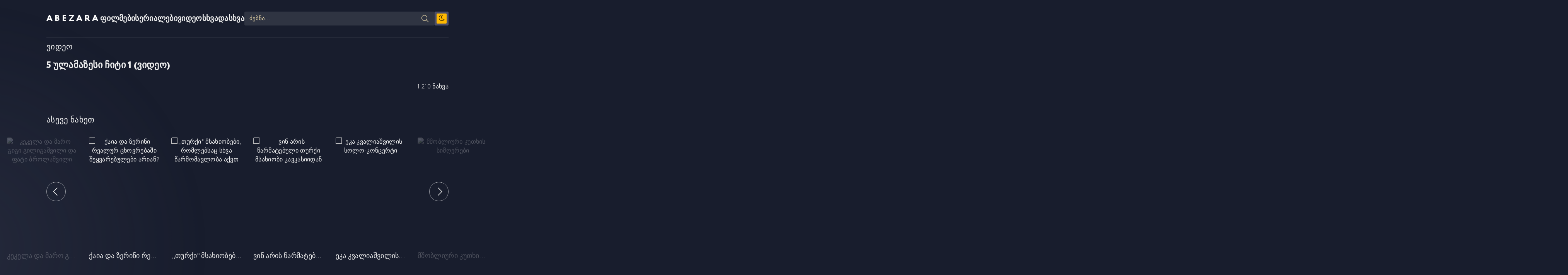

--- FILE ---
content_type: text/html; charset=utf-8
request_url: https://abezara.com/21723-5-ulamazesi-chiti-1-video.html
body_size: 6844
content:
<!DOCTYPE html>
<html lang="ka">
<head>
    
	<title>5 ულამაზესი ჩიტი 1 (ვიდეო) » ABEZARA.com - ფილმები და სერიალები ქართულად</title>
<meta name="charset" content="utf-8">
<meta name="title" content="5 ულამაზესი ჩიტი 1 (ვიდეო) » ABEZARA.com - ფილმები და სერიალები ქართულად">
<meta name="description" content="">
<meta name="keywords" content="">
<meta name="generator" content="DataLife Engine (https://dle-news.ru)">
<link rel="canonical" href="https://abezara.com/21723-5-ulamazesi-chiti-1-video.html">
<link rel="alternate" type="application/rss+xml" title="ABEZARA.com - ფილმები და სერიალები ქართულად RSS" href="https://abezara.com/rss.xml">
<link rel="alternate" type="application/rss+xml" title="ABEZARA.com - ფილმები და სერიალები ქართულად RSS Turbo" href="https://abezara.com/rssturbo.xml">
<link rel="alternate" type="application/rss+xml" title="ABEZARA.com - ფილმები და სერიალები ქართულად RSS Dzen" href="https://abezara.com/rssdzen.xml">
<link rel="search" type="application/opensearchdescription+xml" title="ABEZARA.com - ფილმები და სერიალები ქართულად" href="https://abezara.com/index.php?do=opensearch">
<link rel="preconnect" href="https://abezara.com/" fetchpriority="high">
<meta property="twitter:card" content="summary">
<meta property="twitter:title" content="5 ულამაზესი ჩიტი 1 (ვიდეო) » ABEZARA.com - ფილმები და სერიალები ქართულად">
<meta property="twitter:description" content="">
<meta property="twitter:url" content="https://abezara.com/21723-5-ulamazesi-chiti-1-video.html">
<meta property="twitter:description" content="">
<meta property="og:type" content="article">
<meta property="og:site_name" content="ABEZARA.com - ფილმები და სერიალები ქართულად">
<meta property="og:title" content="5 ულამაზესი ჩიტი 1 (ვიდეო) » ABEZARA.com - ფილმები და სერიალები ქართულად">
<meta property="og:description" content="">
<meta property="og:url" content="https://abezara.com/21723-5-ulamazesi-chiti-1-video.html">
<meta property="og:description" content="">
	<meta name="viewport" content="width=device-width, initial-scale=1.0" />
	<meta name="theme-color" content="#181d2d">
	<link rel="preload" href="/templates/abezara/css/common.css" as="style">
	<link rel="preload" href="/templates/abezara/css/styles.css" as="style">
	<link rel="preload" href="/templates/abezara/css/engine.css" as="style">
	<link rel="preload" href="/templates/abezara/css/fontawesome.css" as="style">
	<link rel="preload" href="/templates/abezara/webfonts/Circe-300.woff2" as="font" type="font/woff2" crossorigin>
	<link rel="preload" href="/templates/abezara/webfonts/Circe-400.woff2" as="font" type="font/woff2" crossorigin>
	<link rel="preload" href="/templates/abezara/webfonts/Circe-900.woff2" as="font" type="font/woff2" crossorigin>
    <link rel="preload" href="/templates/abezara/webfonts/fa-light-300.woff2" as="font" type="font/woff2" crossorigin>
    
    
      <meta property="fb:admins" content="100086087532609" />
      
    <link rel="preload" href="/templates/abezara/webfonts/fa-brands-400.woff2" as="font" type="font/woff2" crossorigin>
    


    
    
	<link rel="shortcut icon" href="/templates/abezara/images/favicon.ico" />
	<link href="/templates/abezara/css/common.css" type="text/css" rel="stylesheet" />
	<link href="/templates/abezara/css/styles.css" type="text/css" rel="stylesheet" />
	<link href="/templates/abezara/css/engine.css" type="text/css" rel="stylesheet" /> 
	<link href="/templates/abezara/css/fontawesome.css" type="text/css" rel="stylesheet" />
<script src='https://ajax.googleapis.com/ajax/libs/jquery/1.5/jquery.min.js'></script>       
    
        <link rel="manifest" href="/manifest.json" />
    
<!-- Google tag (gtag.js) -->
<script async src="https://www.googletagmanager.com/gtag/js?id=G-9PEGFHL10Q"></script>
<script>
  window.dataLayer = window.dataLayer || [];
  function gtag(){dataLayer.push(arguments);}
  gtag('js', new Date());

  gtag('config', 'G-9PEGFHL10Q');
</script>
    
    <!--cover-->
<script>(function(s){s.dataset.zone='10020634',s.src='https://wugroansaghadry.com/vignette.min.js'})([document.documentElement, document.body].filter(Boolean).pop().appendChild(document.createElement('script')))</script>
    <!--cover-->
   
</head>
<body>
    
    

	<script>
		function switchLight() {
			if (localStorage.getItem('theme') === 'light') {
				document.querySelector('body').classList.add('lt-is-active');
			} else {
				document.querySelector('body').classList.remove('lt-is-active');
			};
		};
		switchLight();
	</script>	

	<div class="wrapper  add-bg infull">

		<div class="wrapper-container wrapper-main">

			<header class="header vw100 anim" id="header">
				<div class="header__inner d-flex ai-center anim">
					<a href="/" class="logo">ABEZARA</a>
                    <a href="/filmebi" style="font-size:20px; font-weight:bold;">ფილმები</a>
					<a href="/serialebi-qartulad" style="font-size:20px; font-weight:bold;">სერიალები</a>
					<a href="/video" style="font-size:20px; font-weight:bold;">ვიდეო</a>
					<a href="/sxvadasxva" style="font-size:20px; font-weight:bold;">სხვადასხვა</a>
					<div class="header__search flex-grow-1">
						<form id="quicksearch" method="post">
							<input type="hidden" name="do" value="search">
							<input type="hidden" name="subaction" value="search">
							<div class="header__search-box">
								<input id="story" name="story" placeholder="ძებნა..." type="text" autocomplete="off">
								<button type="submit" class="search-btn"><span class="fal fa-search"></span></button>
							</div>
						</form>
					</div>
					<ul class="theme-toggle">
						<li><span class="fal fa-moon"></span></li>
					</ul>
				</div>
			</header>
			<!-- END HEADER -->
    
<!-- PWA Install Top Compact Notification -->
<div id="pwa-top">
  <span>Install Abezara app</span>
  <button id="pwa-install">Install</button>
  <button id="pwa-close">✕</button>
</div>

<style>
#pwa-top{
  position:fixed;
  top:5px;
  left:50%;
  transform:translateX(-50%);
  background:#111;
  color:#fff;
  padding:12px 16px;
  display:none;
  align-items:center;
  gap:12px;
  z-index:9999;
  border-radius:10px;
  box-shadow:0 8px 25px rgba(0,0,0,.45);
  font-family:system-ui, sans-serif;
  animation:slideDown .3s ease;
  max-width:95%;
}

#pwa-top button{
  background:#1e90ff;
  border:none;
  color:#fff;
  padding:6px 14px;
  border-radius:6px;
  cursor:pointer;
}

#pwa-close{
  background:transparent;
  color:#bbb;
  font-size:12px;
}

@keyframes slideDown{
  from{opacity:0;transform:translate(-50%,-20px);}
  to{opacity:1;transform:translate(-50%,0);}
}
</style>

<script>
let deferredPrompt;
const bar = document.getElementById('pwa-top');
const installBtn = document.getElementById('pwa-install');
const closeBtn = document.getElementById('pwa-close');

/* Hide if already installed */
if (window.matchMedia('(display-mode: standalone)').matches) {
  bar.style.display = 'none';
}

/* Show when install is available */
window.addEventListener('beforeinstallprompt', e => {
  e.preventDefault();
  deferredPrompt = e;

  if (!window.matchMedia('(display-mode: standalone)').matches) {
    setTimeout(() => bar.style.display = 'flex', 1500);
  }
});

installBtn.onclick = async () => {
  bar.style.display = 'none';
  deferredPrompt.prompt();
  await deferredPrompt.userChoice;
  deferredPrompt = null;
};

/* Hide after install */
window.addEventListener('appinstalled', () => {
  bar.style.display = 'none';
});

/* Close manually */
closeBtn.onclick = () => {
  bar.style.display = 'none';
};
</script>


			<main class="content">

				


                
				
                

<h2 class="sect__title" style="padding-bottom: 15px;">ვიდეო</h2>


				
				<div class="sect__content grid-items"><article class="page ignore-select pmovie">
         



    


    
				<h1 class="flex-grow-1">5 ულამაზესი ჩიტი 1 (ვიდეო)</h1>

   


			<div class="pmovie__text full-text"></div>
    
					<div align="right">1 210 ნახვა</div>
 
<style>	  
.sruliadi-18 {
    margin-top: 0px !important;
    margin-bottom: 10px !important;
}
    
.video-container {
    position: relative;
    padding-bottom: 50%;
    padding-top: 0px; height: 30px; overflow: hidden;
}

.video-container iframe,
.video-container object,
.video-container embed {
    position: absolute;
    top: 0;
    left: 0;
    width: 100%;
    height: 100%;
}
</style>
</article>



<script type="text/javascript" src="https://platform-api.sharethis.com/js/sharethis.js#property=5901173a3b2f66001153fe11&product=sticky-share-buttons"></script><div class="sharethis-inline-share-buttons"></div>



<section class="sect sect--carousel">
	<h2 class="sect__title sect__header">ასევე ნახეთ</h2>
	<div class="sect__content" id="owl-carousel">
		<a class="item item-poster item-poster--carousel" href="https://abezara.com/28997-.html">
	<div class="item-poster__img img-fit-cover img-responsive img-responsive--portrait">

<img src="https://img.youtube.com/vi/FxblKrni2II/mqdefault.jpg" loading="lazy" alt="ქაია და ზერინი რეალურ ცხოვრებაში შეყვარებულები არიან?">
		<div class="item__play-btn anim"><span class="fal fa-play"></span></div>
	</div>
	<div class="item-poster__title ws-nowrap">ქაია და ზერინი რეალურ ცხოვრებაში შეყვარებულები არიან?</div>
</a><a class="item item-poster item-poster--carousel" href="https://abezara.com/28996-.html">
	<div class="item-poster__img img-fit-cover img-responsive img-responsive--portrait">

<img src="https://img.youtube.com/vi/_4ZWVbzMgZA/mqdefault.jpg" loading="lazy" alt=",,თურქი&quot; მსახიობები, რომლებსაც სხვა წარმომავლობა აქვთ">
		<div class="item__play-btn anim"><span class="fal fa-play"></span></div>
	</div>
	<div class="item-poster__title ws-nowrap">,,თურქი&quot; მსახიობები, რომლებსაც სხვა წარმომავლობა აქვთ</div>
</a><a class="item item-poster item-poster--carousel" href="https://abezara.com/28995-.html">
	<div class="item-poster__img img-fit-cover img-responsive img-responsive--portrait">

<img src="https://img.youtube.com/vi/s7QX1TAvors/mqdefault.jpg" loading="lazy" alt="ვინ არის წარმატებული თურქი მსახიობი კავკასიიდან">
		<div class="item__play-btn anim"><span class="fal fa-play"></span></div>
	</div>
	<div class="item-poster__title ws-nowrap">ვინ არის წარმატებული თურქი მსახიობი კავკასიიდან</div>
</a><a class="item item-poster item-poster--carousel" href="https://abezara.com/28989-.html">
	<div class="item-poster__img img-fit-cover img-responsive img-responsive--portrait">

<img src="https://img.youtube.com/vi/HBb_lTM9zBI/mqdefault.jpg" loading="lazy" alt="ეკა კვალიაშვილის სოლო-კონცერტი">
		<div class="item__play-btn anim"><span class="fal fa-play"></span></div>
	</div>
	<div class="item-poster__title ws-nowrap">ეკა კვალიაშვილის სოლო-კონცერტი</div>
</a><a class="item item-poster item-poster--carousel" href="https://abezara.com/28988-.html">
	<div class="item-poster__img img-fit-cover img-responsive img-responsive--portrait">

<img src="https://img.youtube.com/vi/qg_re_LgTv0/mqdefault.jpg" loading="lazy" alt="მშობლიური კუთხის სიმღერები">
		<div class="item__play-btn anim"><span class="fal fa-play"></span></div>
	</div>
	<div class="item-poster__title ws-nowrap">მშობლიური კუთხის სიმღერები</div>
</a><a class="item item-poster item-poster--carousel" href="https://abezara.com/28983-.html">
	<div class="item-poster__img img-fit-cover img-responsive img-responsive--portrait">

<img src="https://img.youtube.com/vi/qRJ7oxeUsns/mqdefault.jpg" loading="lazy" alt="კონკურს-ფესტივალი - „გვიმღერე“">
		<div class="item__play-btn anim"><span class="fal fa-play"></span></div>
	</div>
	<div class="item-poster__title ws-nowrap">კონკურს-ფესტივალი - „გვიმღერე“</div>
</a><a class="item item-poster item-poster--carousel" href="https://abezara.com/28982-.html">
	<div class="item-poster__img img-fit-cover img-responsive img-responsive--portrait">

<img src="https://img.youtube.com/vi/73p3Ew2dl4I/mqdefault.jpg" loading="lazy" alt="ბელა მირიანაშვილის და კახი კავსაძის სიყვარულის ისტორია">
		<div class="item__play-btn anim"><span class="fal fa-play"></span></div>
	</div>
	<div class="item-poster__title ws-nowrap">ბელა მირიანაშვილის და კახი კავსაძის სიყვარულის ისტორია</div>
</a><a class="item item-poster item-poster--carousel" href="https://abezara.com/28981-.html">
	<div class="item-poster__img img-fit-cover img-responsive img-responsive--portrait">

<img src="https://img.youtube.com/vi/LqVBM8jBCJc/mqdefault.jpg" loading="lazy" alt="მიხოს ბიჭს ქალი უნდა">
		<div class="item__play-btn anim"><span class="fal fa-play"></span></div>
	</div>
	<div class="item-poster__title ws-nowrap">მიხოს ბიჭს ქალი უნდა</div>
</a><a class="item item-poster item-poster--carousel" href="https://abezara.com/28972-.html">
	<div class="item-poster__img img-fit-cover img-responsive img-responsive--portrait">

<img src="https://img.youtube.com/vi/u4vbT2DDpA4/mqdefault.jpg" loading="lazy" alt="ყურძნის დაწურვა-მიხოს და ჩიტოვიჩის შეჯიბრი">
		<div class="item__play-btn anim"><span class="fal fa-play"></span></div>
	</div>
	<div class="item-poster__title ws-nowrap">ყურძნის დაწურვა-მიხოს და ჩიტოვიჩის შეჯიბრი</div>
</a><a class="item item-poster item-poster--carousel" href="https://abezara.com/28968--4-.html">
	<div class="item-poster__img img-fit-cover img-responsive img-responsive--portrait">

<img src="https://img.youtube.com/vi/Cvxx78C6iAU/mqdefault.jpg" loading="lazy" alt="ბიძინას და ხალხის თვალით დანახული 4 ოქტომბერი">
		<div class="item__play-btn anim"><span class="fal fa-play"></span></div>
	</div>
	<div class="item-poster__title ws-nowrap">ბიძინას და ხალხის თვალით დანახული 4 ოქტომბერი</div>
</a><a class="item item-poster item-poster--carousel" href="https://abezara.com/28967--.html">
	<div class="item-poster__img img-fit-cover img-responsive img-responsive--portrait">

<img src="https://img.youtube.com/vi/7rsbnKIkDNE/mqdefault.jpg" loading="lazy" alt="მუსიკოსი დათო ევგენიძის სახალხო ინტერვიუ">
		<div class="item__play-btn anim"><span class="fal fa-play"></span></div>
	</div>
	<div class="item-poster__title ws-nowrap">მუსიკოსი დათო ევგენიძის სახალხო ინტერვიუ</div>
</a><a class="item item-poster item-poster--carousel" href="https://abezara.com/28966--.html">
	<div class="item-poster__img img-fit-cover img-responsive img-responsive--portrait">

<img src="https://img.youtube.com/vi/LnZ_cgdIwbY/mqdefault.jpg" loading="lazy" alt="კეკელა და მარო გიგი გილიგაშვილი და ფატი ბროლაშვილი">
		<div class="item__play-btn anim"><span class="fal fa-play"></span></div>
	</div>
	<div class="item-poster__title ws-nowrap">კეკელა და მარო გიგი გილიგაშვილი და ფატი ბროლაშვილი</div>
</a>
	</div>
</section>
        
        <!--კომენტარები--> 
        <style>
  fbutton { 
    background: #111; 
    color: #fff; 
    border: none; 
    padding: 12px 20px; 
    border-radius: 8px; 
    font-size: 16px; 
    cursor: pointer; 
    transition: 0.3s;
  }
  fbutton:hover { background: #333; }
  fb-comments-box {
    background: #fff; 
    display: none;
    margin-top: 2px;
  }
</style>

<fbutton id="loadCommentsBtn">💬 კომენტარები</fbutton>

<div id="fb-comments-box"></div>

<script>
document.getElementById("loadCommentsBtn").addEventListener("click", function() {
  const box = document.getElementById("fb-comments-box");
  const btn = this;

  // If already loaded, toggle visibility
  if (box.dataset.loaded === "true") {
    box.style.display = box.style.display === "none" ? "block" : "none";
    btn.textContent = box.style.display === "none" ? "💬 კომენტარები" : "დამალვა";
    return;
  }

  btn.textContent = "Loading...";

  // Insert Facebook comments div
  box.innerHTML = `
    <div class="fb-comments" 
      data-lazy="true" 
      data-href="https://abezara.com/21723-5-ulamazesi-chiti-1-video.html" 
      data-width="100%" 
      data-numposts="5" 
      data-order-by="reverse_time">
    </div>
  `;
  box.style.display = "block";

  // Load Facebook SDK only once
  if (!document.getElementById('facebook-jssdk')) {
    const js = document.createElement('script');
    js.id = 'facebook-jssdk';
    js.src = "https://connect.facebook.net/ka_GE/sdk.js#xfbml=1&version=v17.0";
    document.body.appendChild(js);
  } else if (typeof FB !== "undefined") {
    FB.XFBML.parse(box);
  }

  // Hide button after loading
  setTimeout(() => {
    btn.style.display = "none";
  }, 1000);
});
</script>
        <!--კომენტარები--> </div>
				

			</main>

			<!-- END CONTENT -->

<section class="site-desc order-last">
ჩვენთან განთავსებული კონტენტი გაზიარებულია სხვადასხვა საჯაროდ გავრცელებული წყაროებიდან.
</section>

			<footer class="footer d-flex ai-center vw100">
				<div class="logo footer__logo">ABEZARA</div>
 <center><a href="https://abezara.com/app.html"><img src="/uploads/app.png" alt="abezara" style="width:160px"></a></center>
				<ul class="footer__menu flex-grow-1 d-flex jc-flex-end">
					<li><a href="/contact.html">კონტაქტი</a></li>
					<li>
© <span id="year"></span><script>document.getElementById("year").textContent = new Date().getFullYear();</script> ABEZARA
                    </li>
				</ul>
			</footer>

			<!-- END FOOTER -->

		</div>

		<!-- END WRAPPER-MAIN -->

	</div>

	<!-- END WRAPPER -->
	
	
<script src="/engine/classes/min/index.php?g=general&amp;v=8xsn0"></script>
<script src="/engine/classes/min/index.php?f=engine/classes/js/jqueryui.js,engine/classes/js/dle_js.js&amp;v=8xsn0" defer></script>
<script type="application/ld+json">{"@context":"https://schema.org","@graph":[{"@type":"Movie","@context":"https://schema.org/","publisher":{"@type":"Person","name":"Abezara"},"name":"5 ულამაზესი ჩიტი 1 (ვიდეო)","headline":"5 ულამაზესი ჩიტი 1 (ვიდეო)","mainEntityOfPage":{"@type":"WebPage","@id":"https://abezara.com/21723-5-ulamazesi-chiti-1-video.html"},"datePublished":"2018-03-28T00:52:30-04:00","author":{"@type":"Person","name":"aTTiLa","url":"https://abezara.com/user/aTTiLa/"},"description":""}]}</script>
	<script src="/templates/abezara/js/libs.js"></script>
	<script src="/templates/abezara/js/filter.js"></script>
	<script>
<!--
var dle_root       = '/';
var dle_admin      = '';
var dle_login_hash = 'fbe5353cb32658bb14e3995df803464c70156b6e';
var dle_group      = 5;
var dle_skin       = 'abezara';
var dle_wysiwyg    = '0';
var quick_wysiwyg  = '0';
var dle_min_search = '4';
var dle_act_lang   = ["დიახ", "არა", "შეყვანა", "გაუქმება", "დამახსოვრება", "წაშლა", "იტვირთება. გთხოვთ, მოიცადოთ..."];
var menu_short     = 'სწრაფი რედაქტირება';
var menu_full      = 'სრული რედაქტირება';
var menu_profile   = 'პროფილის ნახვა';
var menu_send      = 'შეტყობინების გაგზავნა';
var menu_uedit     = 'მართვის პულტი';
var dle_info       = 'ინფორმაცია';
var dle_confirm    = 'დასტური';
var dle_prompt     = 'ინფორმაციის შეყვანა';
var dle_req_field  = ["Fill the name field", "Fill the message field", "Fill the field with the subject of the message"];
var dle_del_agree  = 'დარწმუნებული ხართ რომ გსურთ ამ კომენტარის წაშლა?';
var dle_spam_agree = 'ნამდვილად გსურთ მონიშნოთ მომხმარებელი სპამად? ეს ქმედება წაშლის მის ყველა კომენტარს';
var dle_c_title    = 'დაწერე საჩივარი';
var dle_complaint  = 'საჩივრის გაკეთება:';
var dle_mail       = 'თქვენი ელ-ფოსტა:';
var dle_big_text   = 'ტექსტი ძალიან გრძელია.';
var dle_orfo_title = 'მიწერეთ ადმინისტრაციას წერილი გრამატიკულ შეცდომებზე';
var dle_p_send     = 'გაგზავნა';
var dle_p_send_ok  = 'საჩივარი წარმატებით გაიგზავნა';
var dle_save_ok    = 'ცვლილებები წარმატებით შეიცვალა. განვაახლოთ გვერდი?';
var dle_reply_title= 'პასუხი კომენტარზე';
var dle_tree_comm  = '0';
var dle_del_news   = 'სიახლის წაშლა';
var dle_sub_agree  = 'თქვენ ნამდვილად გსურთ გამოიწეროთ კომენტარი მიმდინარე სიახლეზე?';
var dle_unsub_agree  = 'Do you really want to unsubscribe from comments on this publication?';
var dle_captcha_type  = '0';
var dle_share_interesting  = ["Share a link to the selected text", "Twitter", "Facebook", "Вконтакте", "Direct Link:", "Right-click and select «Copy Link»"];
var DLEPlayerLang     = {prev: 'წინა',next: 'შემდეგი',play: 'Play',pause: 'პაუზა',mute: 'დადუმება', unmute: 'დადუმება', settings: 'პარამეტრები', enterFullscreen: 'ჩართეთ სრული ეკრანის რეჟიმი', exitFullscreen: 'მთლიანი ეკრანის რეჟიმის გამორთვა', speed: 'სიჩქარე', normal: 'ნორმალური', quality: 'ხარისხი', pip: 'PiP mode'};
var DLEGalleryLang    = {CLOSE: 'დახურვა (Esc)', NEXT: 'შემდეგი სურათი', PREV: 'წინა სურათი', ERROR: 'ყურადღება, აღმოჩენილია შეცდომა', IMAGE_ERROR: 'Failed to load image', TOGGLE_SLIDESHOW: 'სლაიდშოუს ნახვა',TOGGLE_FULLSCREEN: 'Full-screen mode', TOGGLE_THUMBS: 'Turn on / Turn off thumbnails', TOGGLE_ZOOM: 'Increase / Reduce', DOWNLOAD: 'Download image' };
var DLEGalleryMode    = 1;
var allow_dle_delete_news   = false;
var dle_search_delay   = false;
var dle_search_value   = '';
jQuery(function($){
					setTimeout(function() {
						$.get(dle_root + "engine/ajax/controller.php?mod=adminfunction", { 'id': '21723', action: 'newsread', user_hash: dle_login_hash });
					}, 5000);
FastSearch();
});
//-->
</script>    

<script defer src="https://static.cloudflareinsights.com/beacon.min.js/vcd15cbe7772f49c399c6a5babf22c1241717689176015" integrity="sha512-ZpsOmlRQV6y907TI0dKBHq9Md29nnaEIPlkf84rnaERnq6zvWvPUqr2ft8M1aS28oN72PdrCzSjY4U6VaAw1EQ==" data-cf-beacon='{"version":"2024.11.0","token":"8f3c972f89f14bd19c659527216414fd","r":1,"server_timing":{"name":{"cfCacheStatus":true,"cfEdge":true,"cfExtPri":true,"cfL4":true,"cfOrigin":true,"cfSpeedBrain":true},"location_startswith":null}}' crossorigin="anonymous"></script>
</body>
</html>

<!-- DataLife Engine Copyright SoftNews Media Group (https://dle-news.ru) -->
